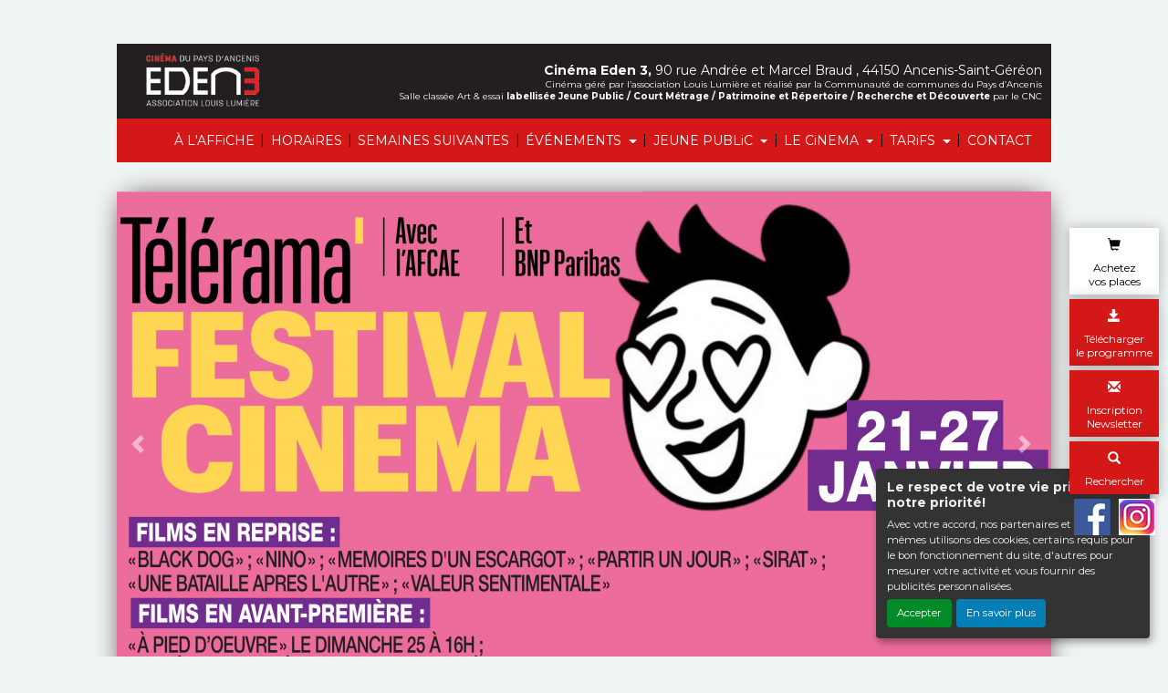

--- FILE ---
content_type: text/html; charset=UTF-8
request_url: https://cinemaeden3.fr/FR/9/cinema-cine-eden-ancenis.html
body_size: 11916
content:
<!DOCTYPE html PUBLIC "-//W3C//DTD XHTML 1.0 Transitional//EN" "http://www.w3.org/TR/xhtml1/DTD/xhtml1-transitional.dtd">
<html xmlns="http://www.w3.org/1999/xhtml" lang="FR">
<head>
<title>Cinéma Eden 3 à Ancenis</title>
<meta content="IE=edge" http-equiv="X-UA-Compatible"/>
<meta http-equiv="content-language" content="fr" />
<meta http-equiv="Content-Type" content="text/html; charset=UTF-8" />
<meta name="keyword" content="Cinéma, Ciné Eden, ANCENIS"/>
<meta name="description" content="Cinéma Eden 3 à Ancenis &gt; retrouvez la programmation et les animations de votre Cinéma Eden 3"/>
<meta name="google-site-verification" content="DgglLg_6mOI4ivaFaCIMROIWIE7P_WsaAlLgUqs6SSI"/>
<meta name="viewport" content="width=device-width, initial-scale=1, shrink-to-fit=no"/>
<meta name="sitesequence" content="256" />
<meta name="sitename" content="Eden 3" />
<meta property="og:title" content="Cinéma Eden 3 à Ancenis" />
<meta property="og:description" content="Cinéma Eden 3 à Ancenis > retrouvez la programmation et les animations de votre Cinéma Eden 3" />
<meta property="og:image" content="https://cinemaeden3.fr/public/fichiers/logo-site/logo-eden3.png" />
<link rel="stylesheet" href="https://static.moncinepack.fr/commun/css/orejime.css">
<link rel="stylesheet" href="https://static.moncinepack.fr/commun/css/orejime-custom.css?v=1.0.10">
<link rel="stylesheet" type="text/css" media="screen" href="/cine-ressources/news/public/css/cine.css?v=20240714"/>
<link rel="stylesheet" type="text/css" media="screen" href="/cine-ressources/news/public/css/carrousel.css?v=20241108"/>
<link rel="stylesheet" type="text/css" media="screen" href="/cine-ressources/cine/public/css/cine.css?v=20250613bis3"/>
<link rel="stylesheet" type="text/css" media="screen" href="/cine-ressources/cine/public/css/all.css"/>
<link rel="stylesheet" type="text/css" media="screen" href="/cine-ressources/cine/public/css/owl.carousel.min.css"/>
<link rel="stylesheet" type="text/css" media="screen" href="/cine-ressources/cine/public/css/owl.theme.default.min.css"/>
<link rel="stylesheet" type="text/css" media="screen" href="/cine-ressources/cine/public/css/owl-carousel-prochainement.css"/>
<link rel="stylesheet" type="text/css" media="screen" href="/cine-ressources/cine/public/css/carousel.css"/>
<link rel="stylesheet" type="text/css" media="screen" href="/cine-ressources/cine/public/css/forwhat.css"/>
<link rel="stylesheet" type="text/css" media="screen" href="/cine-ressources/regie/css/regie-faisan.css?v=1.0.0"/>
<link rel="stylesheet" type="text/css" media="screen" href="/cine-ressources/googleadsense/css/googleadsense-faisan.css?v=1.0.6"/>
<link rel="stylesheet" type="text/css" media="screen" href="https://static.moncinepack.fr/faisan/css/bootstrap.min.css"/>
<link rel="stylesheet" type="text/css" media="screen" href="/cine-themes/eden3/css/carousel.css"/>
<link rel="stylesheet" type="text/css" media="screen" href="https://static.moncinepack.fr/faisan/css/tether.min.css"/>
<link rel="stylesheet" type="text/css" media="screen" href="https://static.moncinepack.fr/faisan/css/jquery.fancybox.min.css"/>
<link rel="stylesheet" type="text/css" media="screen" href="/cine-themes/eden3/css/stylejson.css?v=20260106"/>
<script type="text/javascript" src="/cine-ressources/news/public/js/carrousel.js?v=20241108" ></script>
<script type="text/javascript" src="/cine-ressources/regie/js/regie-common.js?v=1.3.3" ></script>
<script type="text/javascript" src="/cine-ressources/regie/js/regie-faisan.js?v=1.3.2" ></script>
<script type="text/javascript" src="https://static.moncinepack.fr/faisan/js/jquery-3.3.1.min.js" ></script>
<script type="text/javascript" src="https://static.moncinepack.fr/faisan/js/jquery.touchSwipe.min.js" ></script>
<script type="text/javascript" src="https://static.moncinepack.fr/faisan/js/jquery.lazyload.min.js" ></script>
<script type="text/javascript" src="https://static.moncinepack.fr/faisan/js/tether.min.js" ></script>
<script type="text/javascript" src="https://static.moncinepack.fr/faisan/js/bootstrap.min.js" ></script>
<script type="text/javascript" src="https://static.moncinepack.fr/faisan/js/holder.min.js" ></script>
<script type="text/javascript" src="/cine-themes/variantes/faisan/js/script-faisan.js?v=1.0.18" ></script>
<script type="text/javascript" src="https://static.moncinepack.fr/faisan/js/jquery.fancybox.min.js" ></script>
<script type="text/javascript" src="https://static.moncinepack.fr/commun/js/owl.carousel.min.js" ></script>
<script type="text/javascript" src="/cine-ressources/blocs/public/contenus.js" ></script>
<link rel="shortcut icon" href="/favicon.ico" type="image/x-icon">
<link rel="icon" href="/favicon.ico" type="image/x-icon">
<link rel="canonical" href="https://cinemaeden3.fr/FR/9/cinema-cine-eden-ancenis.html">
<!-- Google Tag Manager --><script type="opt-in" data-type="application/javascript" data-name="google-analytics">(function(w,d,s,l,i){w[l]=w[l]||[];w[l].push({'gtm.start':new Date().getTime(),event:'gtm.js'});var f=d.getElementsByTagName(s)[0],j=d.createElement(s),dl=l!='dataLayer'?'&l='+l:'';j.async=true;j.src='https://www.googletagmanager.com/gtm.js?id='+i+dl;f.parentNode.insertBefore(j,f);})(window,document,'script','dataLayer','GTM-N2Z9P9F');</script><!-- End Google Tag Manager -->
</head>
<body id="app">
<div id="privacyPolicyUrl" style="display:none">https://cinemaeden3.fr/FR/74/conformite-rgpd.html</div>


<nav class="navbar navbar-toggleable-md navbar-inverse bg-inverse fixed-top" id="menu-principal">
<div><a href="https://cinemaeden3.fr/FR/9/cinema-cine-eden-ancenis.html"><img id="logo-cine" src="https://cinemaeden3.fr/public/fichiers/logo-site/logo-eden3.png"></a></div>
	<button class="navbar-toggler navbar-toggler-right" type="button" data-toggle="collapse" data-target="#navbarCollapse" aria-controls="navbarCollapse" aria-expanded="false" aria-label="Toggle navigation">
		<span class="navbar-toggler-icon"></span>
	</button>
	<a class="navbar-brand" href="https://cinemaeden3.fr/FR/9/cinema-cine-eden-ancenis.html">Eden 3</a>
	<div class="collapse navbar-collapse menu_principal" id="navbarCollapse">
		 <ul class="nav navbar-nav mr-auto" id="menu_principal">
  <li class="nav-item " >
    <a class="nav-link" href="https://cinemaeden3.fr/FR/42/les-films-cine-eden-ancenis.html" >À L'AFFiCHE</a>
  </li>
<span class="sepa-menu  ">|</span>
  <li class="nav-item " >
    <a class="nav-link" href="https://cinemaeden3.fr/FR/43/horaires-cinema-cinema-eden-ancenis.html" >HORAiRES</a>
  </li>
<span class="sepa-menu  ">|</span>
  <li class="nav-item " >
    <a class="nav-link" href="https://cinemaeden3.fr/FR/12/prochainement-cinema-cine-eden.html" >SEMAINES SUIVANTES</a>
  </li>
<span class="sepa-menu  ">|</span>
  <li class="nav-item dropdown " >
    <a href="https://cinemaeden3.fr/FR/82/evenements-au-cinema-eden-3.html" class="dropdown-toggle nav-link" data-toggle="dropdown" role="button" aria-haspopup="true" aria-expanded="false">ÉVÉNEMENTS <span class="caret"></span></a>
<ul class="dropdown-menu" >
  <li class="nav-item " >
    <a class="nav-link" href="https://cinemaeden3.fr/FR/82/evenements-au-cinema-eden-3.html" >Evénements du cinéma</a>
  </li>
  <li class="nav-item " >
    <a class="nav-link" href="https://cinemaeden3.fr/FR/88" >Eden Fest 2026</a>
  </li>
</ul>
  </li>
<span class="sepa-menu  ">|</span>
  <li class="nav-item dropdown " >
    <a href="https://cinemaeden3.fr/FR/75/scolaires-eden-cinema.html" class="dropdown-toggle nav-link" data-toggle="dropdown" role="button" aria-haspopup="true" aria-expanded="false">JEUNE PUBLiC <span class="caret"></span></a>
<ul class="dropdown-menu" >
  <li class="nav-item " >
    <a class="nav-link" href="https://cinemaeden3.fr/FR/83/jeune-public-eden-cinema.html" >Evénements et films jeunes publics</a>
  </li>
  <li class="nav-item " >
    <a class="nav-link" href="https://cinemaeden3.fr/FR/75/scolaires-eden-cinema.html" >Scolaires</a>
  </li>
</ul>
  </li>
<span class="sepa-menu  ">|</span>
  <li class="nav-item dropdown " >
    <a href="https://cinemaeden3.fr/FR/79/cinema-eden3-ancenis.html" class="dropdown-toggle nav-link" data-toggle="dropdown" role="button" aria-haspopup="true" aria-expanded="false">LE CiNEMA <span class="caret"></span></a>
<ul class="dropdown-menu" >
  <li class="nav-item " >
    <a class="nav-link" href="https://cinemaeden3.fr/FR/79/cinema-eden3-ancenis.html" >Le Cinéma Eden3</a>
  </li>
  <li class="nav-item " >
    <a class="nav-link" href="https://cinemaeden3.fr/FR/40/association-cinema-eden-ancenis.html" >L'association Louis Lumière</a>
  </li>
</ul>
  </li>
<span class="sepa-menu  ">|</span>
  <li class="nav-item dropdown " >
    <a href="https://cinemaeden3.fr/FR/41/tarifs-cinema-cine-eden-ancenis.html" class="dropdown-toggle nav-link" data-toggle="dropdown" role="button" aria-haspopup="true" aria-expanded="false">TARiFS <span class="caret"></span></a>
<ul class="dropdown-menu" >
  <li class="nav-item " >
    <a class="nav-link" href="https://cinemaeden3.fr/FR/41/tarifs-cinema-cine-eden-ancenis.html" >Les tarifs du cinéma</a>
  </li>
  <li class="nav-item " >
    <a class="nav-link" href="https://cinemaeden3.fr/FR/80" >Les tarifs &quot;entreprise&quot;</a>
  </li>
</ul>
  </li>
<span class="sepa-menu  ">|</span>
  <li class="nav-item " >
    <a class="nav-link" href="https://cinemaeden3.fr/FR/14/contacter-cinema-eden-ancenis.html" >CONTACT</a>
  </li>
<span class="sepa-menu dropdown-divider menu-outils-cache ">|</span>
  <li class="nav-item dropdown-divider menu-outils-cache " >
    <a class="nav-link" href="#" >Séparateur</a>
  </li>
<span class="sepa-menu menu-outils-cache ">|</span>
  <li class="nav-item menu-outils-cache " >
    <a class="nav-link" href="/FR/achat-place" >Réserver vos places</a>
  </li>
<span class="sepa-menu menu-outils-cache ">|</span>
  <li class="nav-item menu-outils-cache " >
    <a class="nav-link" href="https://www.ticketingcine.fr/annulation.php"  target="_blank" >Annuler une commande</a>
  </li>
<span class="sepa-menu menu-outils-cache telechargerProgrammePDF ">|</span>
  <li class="nav-item menu-outils-cache telechargerProgrammePDF " >
    <a class="nav-link" href="/FR/programmation-cine?tk_source=site&tk_type=progpdf" >Télécharger le programme</a>
  </li>
<span class="sepa-menu menu-outils-cache ">|</span>
  <li class="nav-item menu-outils-cache " >
    <a class="nav-link" href="https://cinemaeden3.fr/FR/72/newsletter-cinema-eden-ancenis.html" >Inscription Newsletter</a>
  </li>
<span class="sepa-menu menu-outils-cache ">|</span>
  <li class="nav-item menu-outils-cache " >
    <a class="nav-link" href="/FR/cine-search" >Rechercher</a>
  </li>
</ul>
	</div>
</nav>
<div id="menu-option">
	<div class="case-menu menu-express">
		<a href="/FR/achat-place" class="nv-barre">
				<div class="glyphicon glyphicon-shopping-cart ico-case" aria-hidden="true"
					title="Réservez vos places ici"></div>
				<div class="txt-case">Achetez<br>vos places</div>
			</a>
	
	</div>

	<div class="case-menu">
		
			<a href="/FR/programmation-cine?tk_source=site&tk_type=progpdf" class="telechargerProgrammePDF nv-barre" target="_blank" >
				<div class="glyphicon glyphicon-save ico-case" aria-hidden="true"
					title="Télécharger le programme"></div>
				<div class="txt-case">Télécharger<br>le programme</div>
			</a>
		
		
	</div>

	<div class="case-menu">
		<a href="https://cinemaeden3.fr/FR/72/newsletter-cinema-eden-ancenis.html" class="nv-barre">
				<div class="glyphicon glyphicon-envelope ico-case"
					aria-hidden="true" title="Inscription Newsletter"></div>
				<div class="txt-case">Inscription<br>Newsletter</div>
			</a>
		
	</div>

	<div class="case-menu">
		
			<a href="/FR/cine-search" class="nv-barre">
				<div class="glyphicon glyphicon-search ico-case " aria-hidden="true"
					title="Rechercher"></div>
				<div class="txt-case">Rechercher</div>
			</a>
		
		
	</div>
	<div class="social-flex-row">
		<div>
		
	    <a href="https://www.facebook.com/pages/category/Movie-Theater/Cin%C3%A9ma-Eden-44150-Ancenis-111000755592773/" target="_blank"><img src="/cine-themes/eden3/img/fb.png" width="40" height="40" alt="Facebook" border="0"></a>
       
	</div>
	    
        
    	<div>
		
	    <a href="https://www.instagram.com/cinemaeden.3/" target="_blank"><img src="/cine-themes/eden3/img/instagram.png" width="40" height="40" alt="Instagram" border="0"></a>
        
	</div>
		</div>
</div>


<div id="entete-cine" class="col-lg-12">
	<span class="nom-cine">Cinéma Eden 3,</span> 90 rue Andrée et Marcel Braud , 44150 Ancenis-Saint-Géréon<br />
	<span style="font-size:10px;">Cinéma géré par l’association Louis Lumière et réalisé par la Communauté de communes du Pays d’Ancenis<br />
	Salle classée Art & essai <b>labellisée Jeune Public / Court Métrage / Patrimoine et Répertoire / Recherche et Découverte</b> par le CNC</span>
</div>


<div class="container container-main ">

	<div class="container container-blocs"><div class="row"><div class="col-lg-12 pad-normal bloc " ><style>@media ( min-width : 1024px) { .container.container-main {margin-top: 70px;}.fixed-top #logo-cine {height:auto;} } </style><div class="EK-flex EK-align-items-center EK-justify-content-center"><div id="actualiteCarousel" class="main-carrousel carousel slide" data-ride="carousel"><ol class="carousel-indicators"><li data-target="#actualiteCarousel" data-slide-to="0" class="active"></li><li data-target="#actualiteCarousel" data-slide-to="1" ></li><li data-target="#actualiteCarousel" data-slide-to="2" ></li><li data-target="#actualiteCarousel" data-slide-to="3" ></li><li data-target="#actualiteCarousel" data-slide-to="4" ></li><li data-target="#actualiteCarousel" data-slide-to="5" ></li><li data-target="#actualiteCarousel" data-slide-to="6" ></li><li data-target="#actualiteCarousel" data-slide-to="7" ></li><li data-target="#actualiteCarousel" data-slide-to="8" ></li></ol><div class="carousel-inner" role="listbox">    
	
    <div class="carousel-item active">
    	    		<a class="carousel-body" href="https://cinemaeden3.fr/public/fichiers/defaut/flyer-telerama-2026-1-2.pdf" target="_blank">
    	    	
    	                <div class="carousel-body">
                    <img id="newsCarrousel0" alt="actualité télérama"
                    class="imgSlide EK-carrousel  " src="https://cinemaeden3.fr/public/contenus/3bde1ef8fcf52aec47dae4a2851bbdab/images/carton-janv-26-telerama-general-1cdb5c--w1024-h553-rcrop.png"
                    style=" width:100%; height:auto;">
                </div>
                	    	
            	</a>    	
		
			 
			 					
					
			 
		
    	
    	
    </div>
    
	   	    
	
    <div class="carousel-item ">
    	    		<a class="carousel-body" href="https://cinemaeden3.fr/FR/fiche-film-cinema/MSCAVW/l-homme-de-rio.html" >
    	    	
    	                <div class="carousel-body">
                    <img id="newsCarrousel1" alt="actualité ciné culte janv rio"
                    class="imgSlide EK-carrousel  " src="https://cinemaeden3.fr/public/contenus/66629de4c1bf400f533cca08ec8b6a92/images/carton-janv-26-cine-culte-homme-de-rio687b8--w1024-h553-rcrop.png"
                    style=" width:100%; height:auto;">
                </div>
                	    	
            	</a>    	
		
			 
			 					
					
			 
		
    	
    	
    </div>
    
	   	    
	
    <div class="carousel-item ">
    	    	
    	                <div class="carousel-body">
                    <img id="newsCarrousel2" alt="actualité télérama avp pied do'euvre"
                    class="imgSlide EK-carrousel  " src="https://cinemaeden3.fr/public/contenus/8e461ae1284a9f3cc495f0af2eac32b1/images/carton-janv-26-v2-telerama-avp-159cbe--w1024-h553-rcrop.png"
                    style=" width:100%; height:auto;">
                </div>
                	    	
            	    	
		
			 
			 					
					
			 
		
    	
    	
    </div>
    
	   	    
	
    <div class="carousel-item ">
    	    	
    	                <div class="carousel-body">
                    <img id="newsCarrousel3" alt="actualité haifa"
                    class="imgSlide EK-carrousel  " src="https://cinemaeden3.fr/public/contenus/fa6faa527c73e46a84b0c57c75d30d56/images/carton-janv-26-haifa31a73--w1024-h553-rcrop.png"
                    style=" width:100%; height:auto;">
                </div>
                	    	
            	    	
		
			 
			 					
					
			 
		
    	
    	
    </div>
    
	   	    
	
    <div class="carousel-item ">
    	    		<a class="carousel-body" href="https://cinemaeden3.fr/FR/fiche-film-cinema/MAGAJM/premieres-neiges.html" >
    	    	
    	                <div class="carousel-body">
                    <img id="newsCarrousel4" alt="actualité ptit ciné janv - neiges"
                    class="imgSlide EK-carrousel  " src="https://cinemaeden3.fr/public/contenus/41bb25101cd1d439639112eafbea5335/images/carton-janv-26-ptit-cine-premieres-neiges7c517--w1024-h553-rcrop.png"
                    style=" width:100%; height:auto;">
                </div>
                	    	
            	</a>    	
		
			 
			 					
					
			 
		
    	
    	
    </div>
    
	   	    
	
    <div class="carousel-item ">
    	    	
    	                <div class="carousel-body">
                    <img id="newsCarrousel5" alt="actualité télérama avp gateau"
                    class="imgSlide EK-carrousel  " src="https://cinemaeden3.fr/public/contenus/fe80ef663fec78c8228dfc80329eed23/images/carton-janv-26-v2-telerama-avp-2010e6--w1024-h553-rcrop.png"
                    style=" width:100%; height:auto;">
                </div>
                	    	
            	    	
		
			 
			 					
					
			 
		
    	
    	
    </div>
    
	   	    
	
    <div class="carousel-item ">
    	    	
    	                <div class="carousel-body">
                    <img id="newsCarrousel6" alt="actualité Carte abonnement"
                    class="imgSlide EK-carrousel  " src="https://cinemaeden3.fr/public/contenus/29cb14aebf35b3f1d4432733c2a3f5c9/images/carte-abonnement5fc85--w1024-h553-rcrop.jpg"
                    style=" width:100%; height:auto;">
                </div>
                	    	
            	    	
		
			 
			 					
					
			 
		
    	
    	
    </div>
    
	   	    
	
    <div class="carousel-item ">
    	    		<a class="carousel-body" href="https://cinemaeden3.fr/public/fichiers/defaut/tirelire-solidaire-cinema-eden-3.pdf" target="_blank">
    	    	
    	                <div class="carousel-body">
                    <img id="newsCarrousel7" alt="actualité La Tirelire Solidaire est à l'Eden 3 !"
                    class="imgSlide EK-carrousel  " src="https://cinemaeden3.fr/public/contenus/7e6a23a6ce1d75c432e8273e42cf4589/images/tirelire-solidaire44192--w1024-h553-rcrop.jpg"
                    style="-webkit-filter: brightness(50%) !important;-moz-filter: brightness(50%) !important;-o-filter: brightness(50%) !important;-ms-filter: brightness(50%) !important; width:100%; height:auto;">
                </div>
                	    	
            	</a>    	
		
		<div class="container-texte">
			 <div class="carousel-caption d-md-block text-right"><div class="EK-BG-CAR">
			 
			 
			 				 							                        <a href="https://cinemaeden3.fr/public/fichiers/defaut/tirelire-solidaire-cinema-eden-3.pdf" target="_blank" class="zone-lien-car">
                    				 	<div><h1>La Tirelire Solidaire est à l'Eden 3 !</h1>
				 	<div class="ellipsis"><p><strong>Vos dons transform&eacute;s en&nbsp;places de cin&eacute; "en attente" (<a href="https://cinemaeden3.fr/public/fichiers/defaut/tirelire-solidaire-cinema-eden-3.pdf" target="_blank">cliquez ici pour plus d&#39;infos</a>)</strong></p></div></div>
					
					</a>              					
						</div>
		</div>
		</div>
			 
	
			 
		
    	
    	
    </div>
    
	   	    
	
    <div class="carousel-item ">
    	    	
    	                <div class="carousel-body">
                    <img id="newsCarrousel8" alt="actualité accessibilité"
                    class="imgSlide EK-carrousel  " src="https://cinemaeden3.fr/public/contenus/2d86cc18b2254474a5b7e86a99e26284/images/carton-handicap75296--w1024-h553-rcrop.png"
                    style=" width:100%; height:auto;">
                </div>
                	    	
            	    	
		
			 
			 					
					
			 
		
    	
    	
    </div>
    
	   		
	</div>
 	    <a class="carousel-control-prev" href="#actualiteCarousel" role="button" data-slide="prev">
		<span class="carousel-control-prev-icon" aria-hidden="true"></span>
		<span class="sr-only">Précédent</span>
    </a>
	<a class="carousel-control-next" href="#actualiteCarousel" role="button" data-slide="next">
		<span class="carousel-control-next-icon" aria-hidden="true"></span>
		<span class="sr-only">Suivant</span>
    </a>
    </div><!-- Fin carrousel -->
</div>

</div><div class="col-lg-4 pad-normal bloc blocimage4" ><div class="content  " id="cnt1750"><div class="row content-row"><div class="col-lg-12"><a href="https://www.ticketingcine.com/?EMS0512"  target="_blank" ><img class="content-img content-img-100" src="https://cinemaeden3.fr/public/contenus/7e6490e0e3986531283fb4466fe30456/images/reserverd8581a--w426.png"/></a></div></div></div></div><div class="col-lg-4 pad-normal bloc blocimage4" ><div class="content  " id="cnt3150"><div class="row content-row"><div class="col-lg-12"><a href="https://cinemaeden3.fr/public/fichiers/defaut/tuto-ticketing-ancenis-maj-oct-2025.pdf"  target="_blank" ><img class="content-img " src="https://cinemaeden3.fr/public/contenus/a888b7a4ae0e5167db04b5a14368178e/images/procedurecd3ee--w426.png"/></a></div></div></div></div><div class="col-lg-4 pad-normal bloc blocimage4" ><div class="content  " id="cnt3149"><div class="row content-row"><div class="col-lg-12"><a href="https://www.ticketingcine.com/?EMS0512#refund"  target="_blank" ><img class="content-img " src="https://cinemaeden3.fr/public/contenus/030dbad5fe39302aad99754d963da1b2/images/annuler-une-commande6aab3--w426.png"/></a></div></div></div></div><div class="col-lg-4 pad-normal bloc blocimage4" ><div class="content  " id="cnt3071"><div class="row content-row"><div class="col-lg-12"><a href="https://www.ticketingcine.com/?EMS0512#subscription"  target="_blank" ><img class="content-img " src="https://cinemaeden3.fr/public/contenus/d7a640c8d0d3dd824593e9880c23febd/images/carte-abo77701--w426.png"/></a></div></div></div></div><div class="col-lg-4 pad-normal bloc blocimage4" ><div class="content  " id="cnt1751"><div class="row content-row"><div class="col-lg-12"><a href="/FR/programmation-cine?tk_source=site&amp;tk_type=progpdf"  target="_blank" ><img class="content-img content-img-100" src="https://cinemaeden3.fr/public/contenus/db8b05b838d01ce277d2730727b132a2/images/programme2aa13--w426.png"/></a></div></div></div></div><div class="col-lg-4 pad-normal bloc blocimage4" ><div class="content  " id="cnt1752"><div class="row content-row"><div class="col-lg-12"><a href="https://cinemaeden3.fr/FR/72/newsletter-cinema-eden-ancenis.html" ><img class="content-img content-img-100" src="https://cinemaeden3.fr/public/contenus/0f52729957935f61c99afc6f67574508/images/newsletter68d85--w426.png"/></a></div></div></div></div><div class="col-lg-12 pad-normal bloc " >

<!-- MODAL BANDE ANNONCE -->
    <div class="modal fade bs-example-modal-lg" tabindex="-1" role="dialog" aria-labelledby="myLargeModalLabel" id="modalBandeAnnonce" slot="2782824986">
        <div class="modal-dialog modal-lg" role="document">
            <div class="modal-content">
                <div class="modal-header">
                    <h4 class="modal-title" id="myModalLabel"></h4>
					                    <button type="button" class="close" data-dismiss="modal" aria-label="Close"><span aria-hidden="true">&times;</span></button>

                </div>
                <div class="modal-body">
                    <div class="embed-responsive embed-responsive-16by9">
                        <div id="modal-body-ba"></div>
                    </div>
                    <div id="modal-body-pub"></div><div id="modal-body-pub-regie"></div>                </div>
            </div>
        </div>
    </div>
	
	
<div class="row cinefilmcompo" id="cinefilm696b4293089ba" etat-init="max" etat="">

	<div class="menu-vignettes">
		<span class="menu-vignettes-resize">
			<div class="max-vignettes glyphicon glyphicon-th-large menu-vignettes-choix" aria-hidden="true" title="Grande affiche" rel="cinefilm696b4293089ba"></div>
			<div class="petit-vignettes glyphicon glyphicon-th" aria-hidden="true" title="Petite affiche" rel="cinefilm696b4293089ba"></div>
			<div class="full-vignettes glyphicon glyphicon-th-list" aria-hidden="true" title="Détail affiche" rel="cinefilm696b4293089ba"></div>
	    </span>
 	</div>

	<div class="col-lg-12 titrepage pad-mob-title"><h1>Cette semaine au cinéma Eden 3</h1> </div>


		    
	<div class="col-lg-2 col-md-3 margeur col-xs-6">
		<div class="mini-aff" rel="cinefilm696b4293089ba">
			<div class="img-aff">
				<img class="lazy vignette-aff" src="/cine-themes/eden3/img/img-chargement2.png" data-original="https://images.monnaie-services.com/movie_poster/320/FR2738K/JBCOFJ48.jpg"  alt="L'AFFAIRE BOJARSKI" width="100%">
    			<div class="zone-info-film">
    			                </div>
                
             	                     <div class="aff-genre-new typeGenre">
					 <span class="genrespan">Drame<br /></span>
        			        			</div> 
    			            </div>
		
		<div class='layout-aff' style="background-image: url('https://images.monnaie-services.com/movie_poster/320/FR2738K/JBCOFJ48.jpg');background-size:cover;">
		<div style=" background-color: rgb(255 255 255 / 30%); -webkit-backdrop-filter: blur(10px); backdrop-filter: blur(10px); height:100%">
	            <div class="h"><h3>L'AFFAIRE BOJARSKI</h3>
                </div>
                
				
				<!-- Gorille --> 
				<div class="version EK-cache-gorille">
						<div class="genre-film">
							<div class="genr">
								Drame |  <span class="duree-petit">02h08</span> 
                        	</div>
							
							
						</div>
						<div class="EK-mention tout-public EK-cache-gorille">TOUT PUBLIC</div>
					</div>
			<!-- Gorille --> 
			
			
	            <div class="col-lg-5 margeur-vignette hidden-xs aff-mini-image-film EK-aff">
	            	<a href="https://cinemaeden3.fr/FR/fiche-film-cinema/M2738K/l-affaire-bojarski.html" target="_self"><img class="lazy" src="/cine-themes/eden3/img/img-chargement3.png" data-original="https://images.monnaie-services.com/movie_poster/320/FR2738K/JBCOFJ48.jpg" alt="L'AFFAIRE BOJARSKI" width="100%" border="0"></a>
	            	
	            </div> 
	            <div class="col-lg-7 no-padding bt_block EK-aff">
		            <a class="btn btn-erakys btn-vignette my-2 my-sm-0 bt--horaire" href="https://cinemaeden3.fr/FR/fiche-film-cinema/M2738K/l-affaire-bojarski.html">Horaires et Infos</a>
					<a class="btn btn-erakys btn-vignette my-2 my-sm-0 bt--bandeannonce" href="https://cinemaeden3.fr/FR/fiche-film-cinema/M2738K/l-affaire-bojarski.html?BA=BA#bandeAnnonce">Bande-annonce</a>
										<a class="btn btn-achat btn-vignette btn-R my-2 my-sm-0 bt--reservation" href="https://cinemaeden3.fr/FR/fiche-film-cinema/M2738K/l-affaire-bojarski.html#seance">Réservation</a>
						               	<div class="version">
	               		<div class="genre-film">
                        
                        <div class="genr">
                        <strong class="genre">Genre :</strong> Drame, Histoire                        </div>
                        <div class="mention-vignette-max tout-public">TOUT PUBLIC</div>
                 		<span class="duree-petit"><strong>Durée :</strong> 02h08</span>						<div>
						<div class="version-film">VF</div>                        
						</div>
						</div>
					</div>
	               </div>
	            <div class="p">
				
				<!-- Gorille --> 
				<div class="EK-cache-gorille">
					<div class="EK-flex EK-flex-direction-column EK-justify-content-center EK-align-items-center EK-gap-10">
													<div class="needHover glyphicon glyphicon-play-circle h-ico-lecteur openplayba EK-mt-10 bt--bandeannonce HTML5" aria-hidden="true" title="L'AFFAIRE BOJARSKI" rel="https://trailers.imscine.com/ld/bbbc1d2ef825d651c8cbfb925b86b01baf26a4c5af1bd8972310909d04265cbcda2380ec4e93c6c2c79111c7.mp4"  data-film="2738K"></div>
												<a class="needHover btn btn-erakys btn-vignette my-2 my-sm-0 bt--horaire" href="https://cinemaeden3.fr/FR/fiche-film-cinema/M2738K/l-affaire-bojarski.html">Horaires et Infos</a>
					</div>
				</div>
				<!-- Gorille --> 
				
				
				
				<div class="zone-extra-detail-plus"> 
                <div class="mention-vignette-max EK-aff tout-public">TOUT PUBLIC</div>
                <!-- nouvelles mentions -->
               												<!-- nouvelles mentions -->
                </div>
				<hr style="border:none;" class="EK-aff">
				<div class="EK-aff">Jan Bojarski, un jeune réfugié Polonais, devient dans la France de l’après-guerre le plus grand faux-monnayeur de tous les temps, le "Cézanne de...</div>
	            	<div class="rea-film EK-aff">
		              <strong>Réalisation :</strong> Jean-Paul Salomé<br>	
					  <strong>Acteurs :</strong> Reda Kateb, Sara Giraudeau, Bastien... 
					</div>
				</div>
			</div>
		</div>
		<div class="zone-mention-vignette-max" >
            <div class="zone-extra"> 
                <div class="mention-vignette-max tout-public">TOUT PUBLIC</div>
                <!-- nouvelles mentions -->
               												<!-- nouvelles mentions -->
                </div>
            </div>
	 	</div>
	 </div>
		    
	<div class="col-lg-2 col-md-3 margeur col-xs-6">
		<div class="mini-aff" rel="cinefilm696b4293089ba">
			<div class="img-aff">
				<img class="lazy vignette-aff" src="/cine-themes/eden3/img/img-chargement1.png" data-original="https://images.monnaie-services.com/movie_poster/320/FR7AMJ3/5VA1XQFH.jpg"  alt="FATHER MOTHER SISTER BROTHER" width="100%">
    			<div class="zone-info-film">
    			<div class='aff-zone-info-film'><img class='tags tags-coup-de-coeur' src='/cine-public/icones/coup-de-coeur.png' alt='Coup de coeur' border='0' height='50px' /></div>                </div>
                
             	                     <div class="aff-genre-new typeGenre">
					 <span class="genrespan">Drame<br /></span>
        			        			</div> 
    			            </div>
		
		<div class='layout-aff' style="background-image: url('https://images.monnaie-services.com/movie_poster/320/FR7AMJ3/5VA1XQFH.jpg');background-size:cover;">
		<div style=" background-color: rgb(255 255 255 / 30%); -webkit-backdrop-filter: blur(10px); backdrop-filter: blur(10px); height:100%">
	            <div class="h"><h3>FATHER MOTHER SISTER BROTHER</h3>
                </div>
                
				
				<!-- Gorille --> 
				<div class="version EK-cache-gorille">
						<div class="genre-film">
							<div class="genr">
								Drame |  <span class="duree-petit">01h50</span> 
                        	</div>
							
							
						</div>
						<div class="EK-mention tout-public EK-cache-gorille">TOUT PUBLIC</div>
					</div>
			<!-- Gorille --> 
			
			
	            <div class="col-lg-5 margeur-vignette hidden-xs aff-mini-image-film EK-aff">
	            	<a href="https://cinemaeden3.fr/FR/fiche-film-cinema/M7AMJ3/father-mother-sister-brother.html" target="_self"><img class="lazy" src="/cine-themes/eden3/img/img-chargement3.png" data-original="https://images.monnaie-services.com/movie_poster/320/FR7AMJ3/5VA1XQFH.jpg" alt="FATHER MOTHER SISTER BROTHER" width="100%" border="0"></a>
	            	
	            </div> 
	            <div class="col-lg-7 no-padding bt_block EK-aff">
		            <a class="btn btn-erakys btn-vignette my-2 my-sm-0 bt--horaire" href="https://cinemaeden3.fr/FR/fiche-film-cinema/M7AMJ3/father-mother-sister-brother.html">Horaires et Infos</a>
					<a class="btn btn-erakys btn-vignette my-2 my-sm-0 bt--bandeannonce" href="https://cinemaeden3.fr/FR/fiche-film-cinema/M7AMJ3/father-mother-sister-brother.html?BA=BA#bandeAnnonce">Bande-annonce</a>
										<a class="btn btn-achat btn-vignette btn-R my-2 my-sm-0 bt--reservation" href="https://cinemaeden3.fr/FR/fiche-film-cinema/M7AMJ3/father-mother-sister-brother.html#seance">Réservation</a>
						               	<div class="version">
	               		<div class="genre-film">
                        
                        <div class="genr">
                        <strong class="genre">Genre :</strong> Drame, Comédie                        </div>
                        <div class="mention-vignette-max tout-public">TOUT PUBLIC</div>
                 		<span class="duree-petit"><strong>Durée :</strong> 01h50</span>						<div>
						<div class="version-film">VOST</div>                        
						</div>
						</div>
					</div>
	               </div>
	            <div class="p">
				
				<!-- Gorille --> 
				<div class="EK-cache-gorille">
					<div class="EK-flex EK-flex-direction-column EK-justify-content-center EK-align-items-center EK-gap-10">
													<div class="needHover glyphicon glyphicon-play-circle h-ico-lecteur openplayba EK-mt-10 bt--bandeannonce HTML5" aria-hidden="true" title="FATHER MOTHER SISTER BROTHER" rel="https://trailers.imscine.com/ld/bbbc1d2ef825d651c8cbfb925b86b01baf26a4c5af1bd8972310909d043360bcda6199ed718599deed9511c7.mp4"  data-film="7AMJ3"></div>
												<a class="needHover btn btn-erakys btn-vignette my-2 my-sm-0 bt--horaire" href="https://cinemaeden3.fr/FR/fiche-film-cinema/M7AMJ3/father-mother-sister-brother.html">Horaires et Infos</a>
					</div>
				</div>
				<!-- Gorille --> 
				
				
				
				<div class="zone-extra-detail-plus"> 
                <div class="mention-vignette-max EK-aff tout-public">TOUT PUBLIC</div>
                <!-- nouvelles mentions -->
               												<!-- nouvelles mentions -->
                </div>
				<hr style="border:none;" class="EK-aff">
				<div class="EK-aff"><p>Des fr&egrave;res et s&oelig;urs s&eacute;par&eacute;s se retrouvent apr&egrave;s des ann&eacute;es de s&eacute;paration, oblig&eacute;s de faire face...</div>
	            	<div class="rea-film EK-aff">
		              <strong>Réalisation :</strong> Jim Jarmusch<br>	
					  <strong>Acteurs :</strong> Tom Waits, Adam Driver, Mayim Bialik,... 
					</div>
				</div>
			</div>
		</div>
		<div class="zone-mention-vignette-max" >
            <div class="zone-extra"> 
                <div class="mention-vignette-max tout-public">TOUT PUBLIC</div>
                <!-- nouvelles mentions -->
               												<!-- nouvelles mentions -->
                </div>
            </div>
	 	</div>
	 </div>
		    
	<div class="col-lg-2 col-md-3 margeur col-xs-6">
		<div class="mini-aff" rel="cinefilm696b4293089ba">
			<div class="img-aff">
				<img class="lazy vignette-aff" src="/cine-themes/eden3/img/img-chargement1.png" data-original="https://images.monnaie-services.com/movie_poster/320/FRIPECQ/LLPGZW0D.jpg"  alt="QUI BRILLE AU COMBAT" width="100%">
    			<div class="zone-info-film">
    			<div class='aff-zone-info-film'><img class='tags tags-coup-de-coeur' src='/cine-public/icones/coup-de-coeur.png' alt='Coup de coeur' border='0' height='50px' /></div>                </div>
                
             	                     <div class="aff-genre-new typeGenre">
					 <span class="genrespan">Drame<br /></span>
        			        			</div> 
    			            </div>
		
		<div class='layout-aff' style="background-image: url('https://images.monnaie-services.com/movie_poster/320/FRIPECQ/LLPGZW0D.jpg');background-size:cover;">
		<div style=" background-color: rgb(255 255 255 / 30%); -webkit-backdrop-filter: blur(10px); backdrop-filter: blur(10px); height:100%">
	            <div class="h"><h3>QUI BRILLE AU COMBAT</h3>
                </div>
                
				
				<!-- Gorille --> 
				<div class="version EK-cache-gorille">
						<div class="genre-film">
							<div class="genr">
								Drame |  <span class="duree-petit">01h40</span> 
                        	</div>
							
							
						</div>
						<div class="EK-mention tout-public EK-cache-gorille">TOUT PUBLIC</div>
					</div>
			<!-- Gorille --> 
			
			
	            <div class="col-lg-5 margeur-vignette hidden-xs aff-mini-image-film EK-aff">
	            	<a href="https://cinemaeden3.fr/FR/fiche-film-cinema/MIPECQ/qui-brille-au-combat.html" target="_self"><img class="lazy" src="/cine-themes/eden3/img/img-chargement3.png" data-original="https://images.monnaie-services.com/movie_poster/320/FRIPECQ/LLPGZW0D.jpg" alt="QUI BRILLE AU COMBAT" width="100%" border="0"></a>
	            	
	            </div> 
	            <div class="col-lg-7 no-padding bt_block EK-aff">
		            <a class="btn btn-erakys btn-vignette my-2 my-sm-0 bt--horaire" href="https://cinemaeden3.fr/FR/fiche-film-cinema/MIPECQ/qui-brille-au-combat.html">Horaires et Infos</a>
					<a class="btn btn-erakys btn-vignette my-2 my-sm-0 bt--bandeannonce" href="https://cinemaeden3.fr/FR/fiche-film-cinema/MIPECQ/qui-brille-au-combat.html?BA=BA#bandeAnnonce">Bande-annonce</a>
										<a class="btn btn-achat btn-vignette btn-R my-2 my-sm-0 bt--reservation" href="https://cinemaeden3.fr/FR/fiche-film-cinema/MIPECQ/qui-brille-au-combat.html#seance">Réservation</a>
						               	<div class="version">
	               		<div class="genre-film">
                        
                        <div class="genr">
                        <strong class="genre">Genre :</strong> Drame                        </div>
                        <div class="mention-vignette-max tout-public">TOUT PUBLIC</div>
                 		<span class="duree-petit"><strong>Durée :</strong> 01h40</span>						<div>
						<div class="version-film">VF</div>                        
						</div>
						</div>
					</div>
	               </div>
	            <div class="p">
				
				<!-- Gorille --> 
				<div class="EK-cache-gorille">
					<div class="EK-flex EK-flex-direction-column EK-justify-content-center EK-align-items-center EK-gap-10">
													<div class="needHover glyphicon glyphicon-play-circle h-ico-lecteur openplayba EK-mt-10 bt--bandeannonce HTML5" aria-hidden="true" title="QUI BRILLE AU COMBAT" rel="https://trailers.imscine.com/ld/bbbc1d2ef825d651c8cbfb925b86b01baf26a4c5af1bd8972310909d04015fbcda4fbba8518185e4f28911c7.mp4"  data-film="IPECQ"></div>
												<a class="needHover btn btn-erakys btn-vignette my-2 my-sm-0 bt--horaire" href="https://cinemaeden3.fr/FR/fiche-film-cinema/MIPECQ/qui-brille-au-combat.html">Horaires et Infos</a>
					</div>
				</div>
				<!-- Gorille --> 
				
				
				
				<div class="zone-extra-detail-plus"> 
                <div class="mention-vignette-max EK-aff tout-public">TOUT PUBLIC</div>
                <!-- nouvelles mentions -->
               												<!-- nouvelles mentions -->
                </div>
				<hr style="border:none;" class="EK-aff">
				<div class="EK-aff"><p>Qui Brille au Combat est le sens &eacute;tymologique du pr&eacute;nom Bertille, la plus jeune des deux s&oelig;urs de la famille Roussier, atteinte d&rsquo;un...</div>
	            	<div class="rea-film EK-aff">
		              <strong>Réalisation :</strong> Joséphine Japy<br>	
					  <strong>Acteurs :</strong> Mélanie Laurent, Pierre-Yves Cardinal,... 
					</div>
				</div>
			</div>
		</div>
		<div class="zone-mention-vignette-max" >
            <div class="zone-extra"> 
                <div class="mention-vignette-max tout-public">TOUT PUBLIC</div>
                <!-- nouvelles mentions -->
               												<!-- nouvelles mentions -->
                </div>
            </div>
	 	</div>
	 </div>
		    
	<div class="col-lg-2 col-md-3 margeur col-xs-6">
		<div class="mini-aff" rel="cinefilm696b4293089ba">
			<div class="img-aff">
				<img class="lazy vignette-aff" src="/cine-themes/eden3/img/img-chargement2.png" data-original="https://images.monnaie-services.com/movie_poster/320/FRNO026/UBBPUREB.jpg"  alt="LA FEMME DE MÉNAGE" width="100%">
    			<div class="zone-info-film">
    			                </div>
                
             	                     <div class="aff-genre-new typeGenre">
					 <span class="genrespan">Thriller<br /></span>
        			        			</div> 
    			            </div>
		
		<div class='layout-aff' style="background-image: url('https://images.monnaie-services.com/movie_poster/320/FRNO026/UBBPUREB.jpg');background-size:cover;">
		<div style=" background-color: rgb(255 255 255 / 30%); -webkit-backdrop-filter: blur(10px); backdrop-filter: blur(10px); height:100%">
	            <div class="h"><h3>LA FEMME DE MÉNAGE</h3>
                </div>
                
				
				<!-- Gorille --> 
				<div class="version EK-cache-gorille">
						<div class="genre-film">
							<div class="genr">
								Thriller |  <span class="duree-petit">02h11</span> 
                        	</div>
							
							
						</div>
						<div class="EK-mention int-12 EK-cache-gorille">INT. -12ans</div>
					</div>
			<!-- Gorille --> 
			
			
	            <div class="col-lg-5 margeur-vignette hidden-xs aff-mini-image-film EK-aff">
	            	<a href="https://cinemaeden3.fr/FR/fiche-film-cinema/MNO026/la-femme-de-menage.html" target="_self"><img class="lazy" src="/cine-themes/eden3/img/img-chargement3.png" data-original="https://images.monnaie-services.com/movie_poster/320/FRNO026/UBBPUREB.jpg" alt="LA FEMME DE MÉNAGE" width="100%" border="0"></a>
	            	
	            </div> 
	            <div class="col-lg-7 no-padding bt_block EK-aff">
		            <a class="btn btn-erakys btn-vignette my-2 my-sm-0 bt--horaire" href="https://cinemaeden3.fr/FR/fiche-film-cinema/MNO026/la-femme-de-menage.html">Horaires et Infos</a>
					<a class="btn btn-erakys btn-vignette my-2 my-sm-0 bt--bandeannonce" href="https://cinemaeden3.fr/FR/fiche-film-cinema/MNO026/la-femme-de-menage.html?BA=BA#bandeAnnonce">Bande-annonce</a>
										<a class="btn btn-achat btn-vignette btn-R my-2 my-sm-0 bt--reservation" href="https://cinemaeden3.fr/FR/fiche-film-cinema/MNO026/la-femme-de-menage.html#seance">Réservation</a>
						               	<div class="version">
	               		<div class="genre-film">
                        
                        <div class="genr">
                        <strong class="genre">Genre :</strong> Thriller, Mystè...                        </div>
                        <div class="mention-vignette-max int-12">INT. -12ans</div>
                 		<span class="duree-petit"><strong>Durée :</strong> 02h11</span>						<div>
						<div class="version-film">VF</div><div class="version-film">ATMOS</div>                        
						</div>
						</div>
					</div>
	               </div>
	            <div class="p">
				
				<!-- Gorille --> 
				<div class="EK-cache-gorille">
					<div class="EK-flex EK-flex-direction-column EK-justify-content-center EK-align-items-center EK-gap-10">
													<div class="needHover glyphicon glyphicon-play-circle h-ico-lecteur openplayba EK-mt-10 bt--bandeannonce HTML5" aria-hidden="true" title="LA FEMME DE MÉNAGE" rel="https://trailers.imscine.com/ld/bbbc1d2ef825d651c8cbfb925b86b01baf26a4c5af1bd8972310909d04336ebcda21a7f664bac39eecaf11c7.mp4"  data-film="NO026"></div>
												<a class="needHover btn btn-erakys btn-vignette my-2 my-sm-0 bt--horaire" href="https://cinemaeden3.fr/FR/fiche-film-cinema/MNO026/la-femme-de-menage.html">Horaires et Infos</a>
					</div>
				</div>
				<!-- Gorille --> 
				
				
				
				<div class="zone-extra-detail-plus"> 
                <div class="mention-vignette-max EK-aff int-12">INT. -12ans</div>
                <!-- nouvelles mentions -->
               												<!-- nouvelles mentions -->
                </div>
				<hr style="border:none;" class="EK-aff">
				<div class="EK-aff">À sa sortie de prison, Millie Calloway décroche un emploi de femme de ménage en résidence chez la riche famille Winchester, composée de Nina, son...</div>
	            	<div class="rea-film EK-aff">
		              <strong>Réalisation :</strong> Paul Feig<br>	
					  <strong>Acteurs :</strong> Sydney Sweeney, Amanda Seyfried,... 
					</div>
				</div>
			</div>
		</div>
		<div class="zone-mention-vignette-max" >
            <div class="zone-extra"> 
                <div class="mention-vignette-max int-12">INT. -12ans</div>
                <!-- nouvelles mentions -->
               												<!-- nouvelles mentions -->
                </div>
            </div>
	 	</div>
	 </div>
		    
	<div class="col-lg-2 col-md-3 margeur col-xs-6">
		<div class="mini-aff" rel="cinefilm696b4293089ba">
			<div class="img-aff">
				<img class="lazy vignette-aff" src="/cine-themes/eden3/img/img-chargement2.png" data-original="https://images.monnaie-services.com/movie_poster/320/FRIV3W6/WUKOWAG6.jpg"  alt="LA PIRE MÈRE AU MONDE" width="100%">
    			<div class="zone-info-film">
    			                </div>
                
             	                     <div class="aff-genre-new typeGenre">
					 <span class="genrespan">Comédie<br /></span>
        			        			</div> 
    			            </div>
		
		<div class='layout-aff' style="background-image: url('https://images.monnaie-services.com/movie_poster/320/FRIV3W6/WUKOWAG6.jpg');background-size:cover;">
		<div style=" background-color: rgb(255 255 255 / 30%); -webkit-backdrop-filter: blur(10px); backdrop-filter: blur(10px); height:100%">
	            <div class="h"><h3>LA PIRE MÈRE AU MONDE</h3>
                </div>
                
				
				<!-- Gorille --> 
				<div class="version EK-cache-gorille">
						<div class="genre-film">
							<div class="genr">
								Comédie |  <span class="duree-petit">01h25</span> 
                        	</div>
							
							
						</div>
						<div class="EK-mention tout-public EK-cache-gorille">TOUT PUBLIC</div>
					</div>
			<!-- Gorille --> 
			
			
	            <div class="col-lg-5 margeur-vignette hidden-xs aff-mini-image-film EK-aff">
	            	<a href="https://cinemaeden3.fr/FR/fiche-film-cinema/MIV3W6/la-pire-mere-au-monde.html" target="_self"><img class="lazy" src="/cine-themes/eden3/img/img-chargement2.png" data-original="https://images.monnaie-services.com/movie_poster/320/FRIV3W6/WUKOWAG6.jpg" alt="LA PIRE MÈRE AU MONDE" width="100%" border="0"></a>
	            	
	            </div> 
	            <div class="col-lg-7 no-padding bt_block EK-aff">
		            <a class="btn btn-erakys btn-vignette my-2 my-sm-0 bt--horaire" href="https://cinemaeden3.fr/FR/fiche-film-cinema/MIV3W6/la-pire-mere-au-monde.html">Horaires et Infos</a>
					<a class="btn btn-erakys btn-vignette my-2 my-sm-0 bt--bandeannonce" href="https://cinemaeden3.fr/FR/fiche-film-cinema/MIV3W6/la-pire-mere-au-monde.html?BA=BA#bandeAnnonce">Bande-annonce</a>
										<a class="btn btn-achat btn-vignette btn-R my-2 my-sm-0 bt--reservation" href="https://cinemaeden3.fr/FR/fiche-film-cinema/MIV3W6/la-pire-mere-au-monde.html#seance">Réservation</a>
						               	<div class="version">
	               		<div class="genre-film">
                        
                        <div class="genr">
                        <strong class="genre">Genre :</strong> Comédie, Drame                        </div>
                        <div class="mention-vignette-max tout-public">TOUT PUBLIC</div>
                 		<span class="duree-petit"><strong>Durée :</strong> 01h25</span>						<div>
						<div class="version-film">VF</div>                        
						</div>
						</div>
					</div>
	               </div>
	            <div class="p">
				
				<!-- Gorille --> 
				<div class="EK-cache-gorille">
					<div class="EK-flex EK-flex-direction-column EK-justify-content-center EK-align-items-center EK-gap-10">
													<div class="needHover glyphicon glyphicon-play-circle h-ico-lecteur openplayba EK-mt-10 bt--bandeannonce HTML5" aria-hidden="true" title="LA PIRE MÈRE AU MONDE" rel="https://trailers.imscine.com/ld/bbbc1d2ef825d651c8cbfb925b86b01baf26a4c5af1bd8972310909d043a5ebcda7ab7f81788abd8dbfc11c7.mp4"  data-film="IV3W6"></div>
												<a class="needHover btn btn-erakys btn-vignette my-2 my-sm-0 bt--horaire" href="https://cinemaeden3.fr/FR/fiche-film-cinema/MIV3W6/la-pire-mere-au-monde.html">Horaires et Infos</a>
					</div>
				</div>
				<!-- Gorille --> 
				
				
				
				<div class="zone-extra-detail-plus"> 
                <div class="mention-vignette-max EK-aff tout-public">TOUT PUBLIC</div>
                <!-- nouvelles mentions -->
               												<!-- nouvelles mentions -->
                </div>
				<hr style="border:none;" class="EK-aff">
				<div class="EK-aff">Louise de Pileggi, brillante substitut du procureur, a toujours eu des relations compliquées avec sa mère Judith qu’elle n’a pas vue depuis 15...</div>
	            	<div class="rea-film EK-aff">
		              <strong>Réalisation :</strong> Pierre Mazingarbe<br>	
					  <strong>Acteurs :</strong> Louise Bourgoin, Muriel Robin,... 
					</div>
				</div>
			</div>
		</div>
		<div class="zone-mention-vignette-max" >
            <div class="zone-extra"> 
                <div class="mention-vignette-max tout-public">TOUT PUBLIC</div>
                <!-- nouvelles mentions -->
               												<!-- nouvelles mentions -->
                </div>
            </div>
	 	</div>
	 </div>
		    
	<div class="col-lg-2 col-md-3 margeur col-xs-6">
		<div class="mini-aff" rel="cinefilm696b4293089ba">
			<div class="img-aff">
				<img class="lazy vignette-aff" src="/cine-themes/eden3/img/img-chargement1.png" data-original="https://images.monnaie-services.com/movie_poster/320/FRO0Y1C/JC99KCJT.jpg"  alt="L'ENGLOUTIE" width="100%">
    			<div class="zone-info-film">
    			                </div>
                
             	                     <div class="aff-genre-new typeGenre">
					 <span class="genrespan">Drame<br /></span>
        			        			</div> 
    			            </div>
		
		<div class='layout-aff' style="background-image: url('https://images.monnaie-services.com/movie_poster/320/FRO0Y1C/JC99KCJT.jpg');background-size:cover;">
		<div style=" background-color: rgb(255 255 255 / 30%); -webkit-backdrop-filter: blur(10px); backdrop-filter: blur(10px); height:100%">
	            <div class="h"><h3>L'ENGLOUTIE</h3>
                </div>
                
				
				<!-- Gorille --> 
				<div class="version EK-cache-gorille">
						<div class="genre-film">
							<div class="genr">
								Drame |  <span class="duree-petit">01h38</span> 
                        	</div>
							
							
						</div>
						<div class="EK-mention tout-public EK-cache-gorille">TOUT PUBLIC</div>
					</div>
			<!-- Gorille --> 
			
			
	            <div class="col-lg-5 margeur-vignette hidden-xs aff-mini-image-film EK-aff">
	            	<a href="https://cinemaeden3.fr/FR/fiche-film-cinema/MO0Y1C/l-engloutie.html" target="_self"><img class="lazy" src="/cine-themes/eden3/img/img-chargement2.png" data-original="https://images.monnaie-services.com/movie_poster/320/FRO0Y1C/JC99KCJT.jpg" alt="L'ENGLOUTIE" width="100%" border="0"></a>
	            	
	            </div> 
	            <div class="col-lg-7 no-padding bt_block EK-aff">
		            <a class="btn btn-erakys btn-vignette my-2 my-sm-0 bt--horaire" href="https://cinemaeden3.fr/FR/fiche-film-cinema/MO0Y1C/l-engloutie.html">Horaires et Infos</a>
					<a class="btn btn-erakys btn-vignette my-2 my-sm-0 bt--bandeannonce" href="https://cinemaeden3.fr/FR/fiche-film-cinema/MO0Y1C/l-engloutie.html?BA=BA#bandeAnnonce">Bande-annonce</a>
										<a class="btn btn-achat btn-vignette btn-R my-2 my-sm-0 bt--reservation" href="https://cinemaeden3.fr/FR/fiche-film-cinema/MO0Y1C/l-engloutie.html#seance">Réservation</a>
						               	<div class="version">
	               		<div class="genre-film">
                        
                        <div class="genr">
                        <strong class="genre">Genre :</strong> Drame                        </div>
                        <div class="mention-vignette-max tout-public">TOUT PUBLIC</div>
                 		<span class="duree-petit"><strong>Durée :</strong> 01h38</span>						<div>
						<div class="version-film">VF</div>                        
						</div>
						</div>
					</div>
	               </div>
	            <div class="p">
				
				<!-- Gorille --> 
				<div class="EK-cache-gorille">
					<div class="EK-flex EK-flex-direction-column EK-justify-content-center EK-align-items-center EK-gap-10">
													<div class="needHover glyphicon glyphicon-play-circle h-ico-lecteur openplayba EK-mt-10 bt--bandeannonce HTML5" aria-hidden="true" title="L'ENGLOUTIE" rel="https://trailers.imscine.com/ld/bbbc1d2ef825d651c8cbfb925b86b01baf26a4c5af1bd8972310909d04134cbcda5e87e71ab091e3cef011c7.mp4"  data-film="O0Y1C"></div>
												<a class="needHover btn btn-erakys btn-vignette my-2 my-sm-0 bt--horaire" href="https://cinemaeden3.fr/FR/fiche-film-cinema/MO0Y1C/l-engloutie.html">Horaires et Infos</a>
					</div>
				</div>
				<!-- Gorille --> 
				
				
				
				<div class="zone-extra-detail-plus"> 
                <div class="mention-vignette-max EK-aff tout-public">TOUT PUBLIC</div>
                <!-- nouvelles mentions -->
               												<!-- nouvelles mentions -->
                </div>
				<hr style="border:none;" class="EK-aff">
				<div class="EK-aff">1899. Hautes Alpes. "Soudain" est un hameau encerclé par la neige sur les hauts plateaux d’une montagne reculée. Ses habitants voient arriver, par...</div>
	            	<div class="rea-film EK-aff">
		              <strong>Réalisation :</strong> Louise Hémon<br>	
					  <strong>Acteurs :</strong> Galatéa Bellugi, Matthieu Lucci,... 
					</div>
				</div>
			</div>
		</div>
		<div class="zone-mention-vignette-max" >
            <div class="zone-extra"> 
                <div class="mention-vignette-max tout-public">TOUT PUBLIC</div>
                <!-- nouvelles mentions -->
               												<!-- nouvelles mentions -->
                </div>
            </div>
	 	</div>
	 </div>
		    
	<div class="col-lg-2 col-md-3 margeur col-xs-6">
		<div class="mini-aff" rel="cinefilm696b4293089ba">
			<div class="img-aff">
				<img class="lazy vignette-aff" src="/cine-themes/eden3/img/img-chargement3.png" data-original="https://images.monnaie-services.com/movie_poster/320/FRYXMK0/4ZX16UG6.jpg"  alt="UNE ENFANCE ALLEMANDE - ILE D'AMRUM, 1945" width="100%">
    			<div class="zone-info-film">
    			                </div>
                
             	                     <div class="aff-genre-new typeGenre">
					 <span class="genrespan">Drame<br /></span>
        			        			</div> 
    			            </div>
		
		<div class='layout-aff' style="background-image: url('https://images.monnaie-services.com/movie_poster/320/FRYXMK0/4ZX16UG6.jpg');background-size:cover;">
		<div style=" background-color: rgb(255 255 255 / 30%); -webkit-backdrop-filter: blur(10px); backdrop-filter: blur(10px); height:100%">
	            <div class="h"><h3>UNE ENFANCE ALLEMANDE - ILE D'AMRUM, 1945</h3>
                </div>
                
				
				<!-- Gorille --> 
				<div class="version EK-cache-gorille">
						<div class="genre-film">
							<div class="genr">
								Drame |  <span class="duree-petit">01h33</span> 
                        	</div>
							
							
						</div>
						<div class="EK-mention tout-public EK-cache-gorille">TOUT PUBLIC</div>
					</div>
			<!-- Gorille --> 
			
			
	            <div class="col-lg-5 margeur-vignette hidden-xs aff-mini-image-film EK-aff">
	            	<a href="https://cinemaeden3.fr/FR/fiche-film-cinema/MYXMK0/une-enfance-allemande-ile-d-amrum-1945.html" target="_self"><img class="lazy" src="/cine-themes/eden3/img/img-chargement1.png" data-original="https://images.monnaie-services.com/movie_poster/320/FRYXMK0/4ZX16UG6.jpg" alt="UNE ENFANCE ALLEMANDE - ILE D'AMRUM, 1945" width="100%" border="0"></a>
	            	
	            </div> 
	            <div class="col-lg-7 no-padding bt_block EK-aff">
		            <a class="btn btn-erakys btn-vignette my-2 my-sm-0 bt--horaire" href="https://cinemaeden3.fr/FR/fiche-film-cinema/MYXMK0/une-enfance-allemande-ile-d-amrum-1945.html">Horaires et Infos</a>
					<a class="btn btn-erakys btn-vignette my-2 my-sm-0 bt--bandeannonce" href="https://cinemaeden3.fr/FR/fiche-film-cinema/MYXMK0/une-enfance-allemande-ile-d-amrum-1945.html?BA=BA#bandeAnnonce">Bande-annonce</a>
										<a class="btn btn-achat btn-vignette btn-R my-2 my-sm-0 bt--reservation" href="https://cinemaeden3.fr/FR/fiche-film-cinema/MYXMK0/une-enfance-allemande-ile-d-amrum-1945.html#seance">Réservation</a>
						               	<div class="version">
	               		<div class="genre-film">
                        
                        <div class="genr">
                        <strong class="genre">Genre :</strong> Drame, Guerre                        </div>
                        <div class="mention-vignette-max tout-public">TOUT PUBLIC</div>
                 		<span class="duree-petit"><strong>Durée :</strong> 01h33</span>						<div>
						<div class="version-film">VOST</div>                        
						</div>
						</div>
					</div>
	               </div>
	            <div class="p">
				
				<!-- Gorille --> 
				<div class="EK-cache-gorille">
					<div class="EK-flex EK-flex-direction-column EK-justify-content-center EK-align-items-center EK-gap-10">
													<div class="needHover glyphicon glyphicon-play-circle h-ico-lecteur openplayba EK-mt-10 bt--bandeannonce HTML5" aria-hidden="true" title="UNE ENFANCE ALLEMANDE - ILE D'AMRUM, 1945" rel="https://trailers.imscine.com/ld/bbbc1d2ef825d651c8cbfb925b86b01baf26a4c5af1bd8972310909d040b68bcda7480f977a298e8c58d11c7.mp4"  data-film="YXMK0"></div>
												<a class="needHover btn btn-erakys btn-vignette my-2 my-sm-0 bt--horaire" href="https://cinemaeden3.fr/FR/fiche-film-cinema/MYXMK0/une-enfance-allemande-ile-d-amrum-1945.html">Horaires et Infos</a>
					</div>
				</div>
				<!-- Gorille --> 
				
				
				
				<div class="zone-extra-detail-plus"> 
                <div class="mention-vignette-max EK-aff tout-public">TOUT PUBLIC</div>
                <!-- nouvelles mentions -->
               												<!-- nouvelles mentions -->
                </div>
				<hr style="border:none;" class="EK-aff">
				<div class="EK-aff"><p>Printemps 1945, sur l&rsquo;&icirc;le d&rsquo;Amrum, au large de l&#39;Allemagne. Dans les derniers jours de la guerre, Nanning, 12 ans, brave une mer...</div>
	            	<div class="rea-film EK-aff">
		              <strong>Réalisation :</strong> Fatih Akin<br>	
					  <strong>Acteurs :</strong> Jasper Billerbeck, Diane Kruger,... 
					</div>
				</div>
			</div>
		</div>
		<div class="zone-mention-vignette-max" >
            <div class="zone-extra"> 
                <div class="mention-vignette-max tout-public">TOUT PUBLIC</div>
                <!-- nouvelles mentions -->
               												<!-- nouvelles mentions -->
                </div>
            </div>
	 	</div>
	 </div>
		    
	<div class="col-lg-2 col-md-3 margeur col-xs-6">
		<div class="mini-aff" rel="cinefilm696b4293089ba">
			<div class="img-aff">
				<img class="lazy vignette-aff" src="/cine-themes/eden3/img/img-chargement1.png" data-original="https://images.monnaie-services.com/movie_poster/320/FRYI1AF/P2GH4M2W.jpg"  alt="AVATAR : DE FEU ET DE CENDRES" width="100%">
    			<div class="zone-info-film">
    			                </div>
                
             	                     <div class="aff-genre-new typeGenre">
					 <span class="genrespan">Science-Fiction<br /></span>
        			        			</div> 
    			            </div>
		
		<div class='layout-aff' style="background-image: url('https://images.monnaie-services.com/movie_poster/320/FRYI1AF/P2GH4M2W.jpg');background-size:cover;">
		<div style=" background-color: rgb(255 255 255 / 30%); -webkit-backdrop-filter: blur(10px); backdrop-filter: blur(10px); height:100%">
	            <div class="h"><h3>AVATAR : DE FEU ET DE CENDRES</h3>
                </div>
                
				
				<!-- Gorille --> 
				<div class="version EK-cache-gorille">
						<div class="genre-film">
							<div class="genr">
								Science-Fiction |  <span class="duree-petit">03h17</span> 
                        	</div>
							
							
						</div>
						<div class="EK-mention tout-public EK-cache-gorille">TOUT PUBLIC</div>
					</div>
			<!-- Gorille --> 
			
			
	            <div class="col-lg-5 margeur-vignette hidden-xs aff-mini-image-film EK-aff">
	            	<a href="https://cinemaeden3.fr/FR/fiche-film-cinema/MYI1AF/avatar-de-feu-et-de-cendres.html" target="_self"><img class="lazy" src="/cine-themes/eden3/img/img-chargement3.png" data-original="https://images.monnaie-services.com/movie_poster/320/FRYI1AF/P2GH4M2W.jpg" alt="AVATAR : DE FEU ET DE CENDRES" width="100%" border="0"></a>
	            	
	            </div> 
	            <div class="col-lg-7 no-padding bt_block EK-aff">
		            <a class="btn btn-erakys btn-vignette my-2 my-sm-0 bt--horaire" href="https://cinemaeden3.fr/FR/fiche-film-cinema/MYI1AF/avatar-de-feu-et-de-cendres.html">Horaires et Infos</a>
					<a class="btn btn-erakys btn-vignette my-2 my-sm-0 bt--bandeannonce" href="https://cinemaeden3.fr/FR/fiche-film-cinema/MYI1AF/avatar-de-feu-et-de-cendres.html?BA=BA#bandeAnnonce">Bande-annonce</a>
										<a class="btn btn-achat btn-vignette btn-R my-2 my-sm-0 bt--reservation" href="https://cinemaeden3.fr/FR/fiche-film-cinema/MYI1AF/avatar-de-feu-et-de-cendres.html#seance">Réservation</a>
						               	<div class="version">
	               		<div class="genre-film">
                        
                        <div class="genr">
                        <strong class="genre">Genre :</strong> Science-Fiction,...                        </div>
                        <div class="mention-vignette-max tout-public">TOUT PUBLIC</div>
                 		<span class="duree-petit"><strong>Durée :</strong> 03h17</span>						<div>
						<div class="version-film">VF</div><div class="version-film">3D</div><div class="version-film">ATMOS</div>                        
						</div>
						</div>
					</div>
	               </div>
	            <div class="p">
				
				<!-- Gorille --> 
				<div class="EK-cache-gorille">
					<div class="EK-flex EK-flex-direction-column EK-justify-content-center EK-align-items-center EK-gap-10">
													<div class="needHover glyphicon glyphicon-play-circle h-ico-lecteur openplayba EK-mt-10 bt--bandeannonce HTML5" aria-hidden="true" title="AVATAR : DE FEU ET DE CENDRES" rel="https://trailers.imscine.com/ld/bbbc1d2ef825d651c8cbfb925b86b01baf26a4c5af1bd8972310909d041043bcda7098ad558abdffee8911c7.mp4"  data-film="YI1AF"></div>
												<a class="needHover btn btn-erakys btn-vignette my-2 my-sm-0 bt--horaire" href="https://cinemaeden3.fr/FR/fiche-film-cinema/MYI1AF/avatar-de-feu-et-de-cendres.html">Horaires et Infos</a>
					</div>
				</div>
				<!-- Gorille --> 
				
				
				
				<div class="zone-extra-detail-plus"> 
                <div class="mention-vignette-max EK-aff tout-public">TOUT PUBLIC</div>
                <!-- nouvelles mentions -->
               												<!-- nouvelles mentions -->
                </div>
				<hr style="border:none;" class="EK-aff">
				<div class="EK-aff">Le troisième volet de la saga Avatar.  Après avoir exploré la forêt luxuriante dans Avatar 1 et les océans dans Avatar 2 : La Voie de l’Eau, Avatar...</div>
	            	<div class="rea-film EK-aff">
		              <strong>Réalisation :</strong> James Cameron<br>	
					  <strong>Acteurs :</strong> Sam Worthington, Zoe Saldaña,... 
					</div>
				</div>
			</div>
		</div>
		<div class="zone-mention-vignette-max" >
            <div class="zone-extra"> 
                <div class="mention-vignette-max tout-public">TOUT PUBLIC</div>
                <!-- nouvelles mentions -->
               												<!-- nouvelles mentions -->
                </div>
            </div>
	 	</div>
	 </div>
		    
	<div class="col-lg-2 col-md-3 margeur col-xs-6">
		<div class="mini-aff" rel="cinefilm696b4293089ba">
			<div class="img-aff">
				<img class="lazy vignette-aff" src="/cine-themes/eden3/img/img-chargement3.png" data-original="https://images.monnaie-services.com/movie_poster/320/FRTM08V/8Z90MXRE.jpg"  alt="LE CHANT DES FORÊTS" width="100%">
    			<div class="zone-info-film">
    			<div class='aff-zone-info-film'><img class='tags tags-jeune-public' src='https://cinemaeden3.fr/public/fichiers/tags/film-dbc8a.png' alt='Jeune-public' border='0' height='50px' /></div>                </div>
                
             	                     <div class="aff-genre-new typeGenre">
					 <span class="genrespan">Documentaire<br /></span>
        			        			</div> 
    			            </div>
		
		<div class='layout-aff' style="background-image: url('https://images.monnaie-services.com/movie_poster/320/FRTM08V/8Z90MXRE.jpg');background-size:cover;">
		<div style=" background-color: rgb(255 255 255 / 30%); -webkit-backdrop-filter: blur(10px); backdrop-filter: blur(10px); height:100%">
	            <div class="h"><h3>LE CHANT DES FORÊTS</h3>
                </div>
                
				
				<!-- Gorille --> 
				<div class="version EK-cache-gorille">
						<div class="genre-film">
							<div class="genr">
								Documentaire |  <span class="duree-petit">01h36</span> 
                        	</div>
							
							
						</div>
						<div class="EK-mention tout-public EK-cache-gorille">TOUT PUBLIC</div>
					</div>
			<!-- Gorille --> 
			
			
	            <div class="col-lg-5 margeur-vignette hidden-xs aff-mini-image-film EK-aff">
	            	<a href="https://cinemaeden3.fr/FR/fiche-film-cinema/MTM08V/le-chant-des-forets.html" target="_self"><img class="lazy" src="/cine-themes/eden3/img/img-chargement3.png" data-original="https://images.monnaie-services.com/movie_poster/320/FRTM08V/8Z90MXRE.jpg" alt="LE CHANT DES FORÊTS" width="100%" border="0"></a>
	            	
	            </div> 
	            <div class="col-lg-7 no-padding bt_block EK-aff">
		            <a class="btn btn-erakys btn-vignette my-2 my-sm-0 bt--horaire" href="https://cinemaeden3.fr/FR/fiche-film-cinema/MTM08V/le-chant-des-forets.html">Horaires et Infos</a>
					<a class="btn btn-erakys btn-vignette my-2 my-sm-0 bt--bandeannonce" href="https://cinemaeden3.fr/FR/fiche-film-cinema/MTM08V/le-chant-des-forets.html?BA=BA#bandeAnnonce">Bande-annonce</a>
										<a class="btn btn-achat btn-vignette btn-R my-2 my-sm-0 bt--reservation" href="https://cinemaeden3.fr/FR/fiche-film-cinema/MTM08V/le-chant-des-forets.html#seance">Réservation</a>
						               	<div class="version">
	               		<div class="genre-film">
                        
                        <div class="genr">
                        <strong class="genre">Genre :</strong> Documentaire                        </div>
                        <div class="mention-vignette-max tout-public">TOUT PUBLIC</div>
                 		<span class="duree-petit"><strong>Durée :</strong> 01h36</span>						<div>
						<div class="version-film">VF</div>                        
						</div>
						</div>
					</div>
	               </div>
	            <div class="p">
				
				<!-- Gorille --> 
				<div class="EK-cache-gorille">
					<div class="EK-flex EK-flex-direction-column EK-justify-content-center EK-align-items-center EK-gap-10">
													<div class="needHover glyphicon glyphicon-play-circle h-ico-lecteur openplayba EK-mt-10 bt--bandeannonce HTML5" aria-hidden="true" title="LE CHANT DES FORÊTS" rel="https://trailers.imscine.com/ld/bbbc1d2ef825d651c8cbfb925b86b01baf26a4c5af1bd8972310909d047c13bcda53c1c744a69a82c7af11c7.mp4"  data-film="TM08V"></div>
												<a class="needHover btn btn-erakys btn-vignette my-2 my-sm-0 bt--horaire" href="https://cinemaeden3.fr/FR/fiche-film-cinema/MTM08V/le-chant-des-forets.html">Horaires et Infos</a>
					</div>
				</div>
				<!-- Gorille --> 
				
				
				
				<div class="zone-extra-detail-plus"> 
                <div class="mention-vignette-max EK-aff tout-public">TOUT PUBLIC</div>
                <!-- nouvelles mentions -->
               												<!-- nouvelles mentions -->
                </div>
				<hr style="border:none;" class="EK-aff">
				<div class="EK-aff"><p>Un homme marche, sac au dos, b&acirc;ton &agrave; la main, veste lourde et chaude sur les &eacute;paules, vers les profondeurs d&rsquo;une vieille for&ecirc;t...</div>
	            	<div class="rea-film EK-aff">
		              <strong>Réalisation :</strong> Vincent Munier<br>	
					  <strong>Acteurs :</strong> Vincent Munier 
					</div>
				</div>
			</div>
		</div>
		<div class="zone-mention-vignette-max" >
            <div class="zone-extra"> 
                <div class="mention-vignette-max tout-public">TOUT PUBLIC</div>
                <!-- nouvelles mentions -->
               												<!-- nouvelles mentions -->
                </div>
            </div>
	 	</div>
	 </div>
		    
	<div class="col-lg-2 col-md-3 margeur col-xs-6">
		<div class="mini-aff" rel="cinefilm696b4293089ba">
			<div class="img-aff">
				<img class="lazy vignette-aff" src="/cine-themes/eden3/img/img-chargement3.png" data-original="https://images.monnaie-services.com/movie_poster/320/FRSQLV9/VCD25PIA.jpg"  alt="HEIDI ET LE LYNX DES MONTAGNES" width="100%">
    			<div class="zone-info-film">
    			<div class='aff-zone-info-film'><img class='tags tags-jeune-public' src='https://cinemaeden3.fr/public/fichiers/tags/film-dbc8a.png' alt='Jeune-public' border='0' height='50px' /></div>                </div>
                
             	                     <div class="aff-genre-new typeGenre">
					 <span class="genrespan">Animation<br /></span>
        			        			</div> 
    			            </div>
		
		<div class='layout-aff' style="background-image: url('https://images.monnaie-services.com/movie_poster/320/FRSQLV9/VCD25PIA.jpg');background-size:cover;">
		<div style=" background-color: rgb(255 255 255 / 30%); -webkit-backdrop-filter: blur(10px); backdrop-filter: blur(10px); height:100%">
	            <div class="h"><h3>HEIDI ET LE LYNX DES MONTAGNES</h3>
                </div>
                
				
				<!-- Gorille --> 
				<div class="version EK-cache-gorille">
						<div class="genre-film">
							<div class="genr">
								Animation |  <span class="duree-petit">01h19</span> 
                        	</div>
							
							
						</div>
						<div class="EK-mention tout-public EK-cache-gorille">TOUT PUBLIC</div>
					</div>
			<!-- Gorille --> 
			
			
	            <div class="col-lg-5 margeur-vignette hidden-xs aff-mini-image-film EK-aff">
	            	<a href="https://cinemaeden3.fr/FR/fiche-film-cinema/MSQLV9/heidi-et-le-lynx-des-montagnes.html" target="_self"><img class="lazy" src="/cine-themes/eden3/img/img-chargement1.png" data-original="https://images.monnaie-services.com/movie_poster/320/FRSQLV9/VCD25PIA.jpg" alt="HEIDI ET LE LYNX DES MONTAGNES" width="100%" border="0"></a>
	            	
	            </div> 
	            <div class="col-lg-7 no-padding bt_block EK-aff">
		            <a class="btn btn-erakys btn-vignette my-2 my-sm-0 bt--horaire" href="https://cinemaeden3.fr/FR/fiche-film-cinema/MSQLV9/heidi-et-le-lynx-des-montagnes.html">Horaires et Infos</a>
					<a class="btn btn-erakys btn-vignette my-2 my-sm-0 bt--bandeannonce" href="https://cinemaeden3.fr/FR/fiche-film-cinema/MSQLV9/heidi-et-le-lynx-des-montagnes.html?BA=BA#bandeAnnonce">Bande-annonce</a>
										<a class="btn btn-achat btn-vignette btn-R my-2 my-sm-0 bt--reservation" href="https://cinemaeden3.fr/FR/fiche-film-cinema/MSQLV9/heidi-et-le-lynx-des-montagnes.html#seance">Réservation</a>
						               	<div class="version">
	               		<div class="genre-film">
                        
                        <div class="genr">
                        <strong class="genre">Genre :</strong> Animation, Famil...                        </div>
                        <div class="mention-vignette-max tout-public">TOUT PUBLIC</div>
                 		<span class="duree-petit"><strong>Durée :</strong> 01h19</span>						<div>
						<div class="version-film">VF</div>                        
						</div>
						</div>
					</div>
	               </div>
	            <div class="p">
				
				<!-- Gorille --> 
				<div class="EK-cache-gorille">
					<div class="EK-flex EK-flex-direction-column EK-justify-content-center EK-align-items-center EK-gap-10">
													<div class="needHover glyphicon glyphicon-play-circle h-ico-lecteur openplayba EK-mt-10 bt--bandeannonce HTML5" aria-hidden="true" title="HEIDI ET LE LYNX DES MONTAGNES" rel="https://trailers.imscine.com/ld/bbbc1d2ef825d651c8cbfb925b86b01baf26a4c5af1bd8972310909d043c62bcda4491c44f90809eecab11c7.mp4"  data-film="SQLV9"></div>
												<a class="needHover btn btn-erakys btn-vignette my-2 my-sm-0 bt--horaire" href="https://cinemaeden3.fr/FR/fiche-film-cinema/MSQLV9/heidi-et-le-lynx-des-montagnes.html">Horaires et Infos</a>
					</div>
				</div>
				<!-- Gorille --> 
				
				
				
				<div class="zone-extra-detail-plus"> 
                <div class="mention-vignette-max EK-aff tout-public">TOUT PUBLIC</div>
                <!-- nouvelles mentions -->
               												<!-- nouvelles mentions -->
                </div>
				<hr style="border:none;" class="EK-aff">
				<div class="EK-aff"><p>Un nouveau film d&#39;animation sur la c&eacute;l&egrave;bre petite orpheline des alpes suisses imagin&eacute;e par Johanna Spyri.</p>

<p>&nbsp;</p>

<p>D&egrave;s...</div>
	            	<div class="rea-film EK-aff">
		              <strong>Réalisation :</strong> Toby Schwarz<br>	
					  <strong>Acteurs :</strong> Lilly Graffam, Tom Zahner, Leonardo... 
					</div>
				</div>
			</div>
		</div>
		<div class="zone-mention-vignette-max" >
            <div class="zone-extra"> 
                <div class="mention-vignette-max tout-public">TOUT PUBLIC</div>
                <!-- nouvelles mentions -->
               												<!-- nouvelles mentions -->
                </div>
            </div>
	 	</div>
	 </div>
		    
	<div class="col-lg-2 col-md-3 margeur col-xs-6">
		<div class="mini-aff" rel="cinefilm696b4293089ba">
			<div class="img-aff">
				<img class="lazy vignette-aff" src="/cine-themes/eden3/img/img-chargement3.png" data-original="https://images.monnaie-services.com/movie_poster/320/FRP7UVD/126JNFW0.jpg"  alt="ZOOTOPIE 2" width="100%">
    			<div class="zone-info-film">
    			                </div>
                
             	                     <div class="aff-genre-new typeGenre">
					 <span class="genrespan">Animation<br /></span>
        			        			</div> 
    			            </div>
		
		<div class='layout-aff' style="background-image: url('https://images.monnaie-services.com/movie_poster/320/FRP7UVD/126JNFW0.jpg');background-size:cover;">
		<div style=" background-color: rgb(255 255 255 / 30%); -webkit-backdrop-filter: blur(10px); backdrop-filter: blur(10px); height:100%">
	            <div class="h"><h3>ZOOTOPIE 2</h3>
                </div>
                
				
				<!-- Gorille --> 
				<div class="version EK-cache-gorille">
						<div class="genre-film">
							<div class="genr">
								Animation |  <span class="duree-petit">01h48</span> 
                        	</div>
							
							
						</div>
						<div class="EK-mention tout-public EK-cache-gorille">TOUT PUBLIC</div>
					</div>
			<!-- Gorille --> 
			
			
	            <div class="col-lg-5 margeur-vignette hidden-xs aff-mini-image-film EK-aff">
	            	<a href="https://cinemaeden3.fr/FR/fiche-film-cinema/MP7UVD/zootopie-2.html" target="_self"><img class="lazy" src="/cine-themes/eden3/img/img-chargement3.png" data-original="https://images.monnaie-services.com/movie_poster/320/FRP7UVD/126JNFW0.jpg" alt="ZOOTOPIE 2" width="100%" border="0"></a>
	            	
	            </div> 
	            <div class="col-lg-7 no-padding bt_block EK-aff">
		            <a class="btn btn-erakys btn-vignette my-2 my-sm-0 bt--horaire" href="https://cinemaeden3.fr/FR/fiche-film-cinema/MP7UVD/zootopie-2.html">Horaires et Infos</a>
					<a class="btn btn-erakys btn-vignette my-2 my-sm-0 bt--bandeannonce" href="https://cinemaeden3.fr/FR/fiche-film-cinema/MP7UVD/zootopie-2.html?BA=BA#bandeAnnonce">Bande-annonce</a>
										<a class="btn btn-achat btn-vignette btn-R my-2 my-sm-0 bt--reservation" href="https://cinemaeden3.fr/FR/fiche-film-cinema/MP7UVD/zootopie-2.html#seance">Réservation</a>
						               	<div class="version">
	               		<div class="genre-film">
                        
                        <div class="genr">
                        <strong class="genre">Genre :</strong> Animation, Avent...                        </div>
                        <div class="mention-vignette-max tout-public">TOUT PUBLIC</div>
                 		<span class="duree-petit"><strong>Durée :</strong> 01h48</span>						<div>
						<div class="version-film">VF</div><div class="version-film">ATMOS</div>                        
						</div>
						</div>
					</div>
	               </div>
	            <div class="p">
				
				<!-- Gorille --> 
				<div class="EK-cache-gorille">
					<div class="EK-flex EK-flex-direction-column EK-justify-content-center EK-align-items-center EK-gap-10">
													<div class="needHover glyphicon glyphicon-play-circle h-ico-lecteur openplayba EK-mt-10 bt--bandeannonce HTML5" aria-hidden="true" title="ZOOTOPIE 2" rel="https://trailers.imscine.com/ld/bbbc1d2ef825d651c8cbfb925b86b01baf26a4c5af1bd8972310909d04264abcda7eb8c71bcb98cbfdb311c7.mp4"  data-film="P7UVD"></div>
												<a class="needHover btn btn-erakys btn-vignette my-2 my-sm-0 bt--horaire" href="https://cinemaeden3.fr/FR/fiche-film-cinema/MP7UVD/zootopie-2.html">Horaires et Infos</a>
					</div>
				</div>
				<!-- Gorille --> 
				
				
				
				<div class="zone-extra-detail-plus"> 
                <div class="mention-vignette-max EK-aff tout-public">TOUT PUBLIC</div>
                <!-- nouvelles mentions -->
               												<!-- nouvelles mentions -->
                </div>
				<hr style="border:none;" class="EK-aff">
				<div class="EK-aff">Les agents de police Judy Hopps et Nick Wilde doivent suivre la piste sinueuse d'un mystérieux reptile qui arrive à Zootopie et met la métropole des...</div>
	            	<div class="rea-film EK-aff">
		              <strong>Réalisation :</strong> Jared Bush, Byron Howard<br>	
					  <strong>Acteurs :</strong> Ginnifer Goodwin, Jason Bateman,... 
					</div>
				</div>
			</div>
		</div>
		<div class="zone-mention-vignette-max" >
            <div class="zone-extra"> 
                <div class="mention-vignette-max tout-public">TOUT PUBLIC</div>
                <!-- nouvelles mentions -->
               												<!-- nouvelles mentions -->
                </div>
            </div>
	 	</div>
	 </div>
	 
 
 </div><!-- end row -->

<script>
    $(document).ready(function () {
		$("img.lazy").lazyload({
			threshold : 300
		});
    });
</script>

</div><div class="col-lg-6 pad-normal bloc " ></div><div class="col-lg-6 pad-normal bloc " ></div><div class="col-lg-6 pad-normal bloc " ></div><div class="col-lg-6 pad-normal bloc " ></div><div class="col-lg-12 pad-normal bloc bloctexteimage12" ><div class="content  " id="cnt3156"><div class="row content-row"><div class="col-lg-6"><div class="content-texte"></div></div><div class="col-lg-6"><img class="content-img " src=""/></div></div></div></div></div>
</div><!-- Popup affichage des vidéos  -->
<div class="modal fade" tabindex="-1" role="dialog" aria-labelledby="" id="modal-video-content" style="display:none">
	<div class="modal-dialog modal-lg" role="document">
		<div class="modal-content">
			<div class="modal-header">
				<button type="button" class="close" data-dismiss="modal" aria-label="Close">
					<span aria-hidden="true">&times;</span>
				</button>
				<h4 class="modal-title" id="modal-video-title"></h4>
			</div>
			<div class="modal-body embed-responsive embed-responsive-16by9">
				<div id="modal-video-body"></div>
			</div>
		</div>
	</div>
</div>



<!-- fin de page -->
<div class="row central">
	<div class="col-lg-4">
		<a href="https://cinemaeden3.fr/FR/82/evenements-au-cinema-eden-3.html"><img src="/cine-themes/eden3/img/actu-cinema.jpg" alt="Actualité Cinéma"
			width="140" height="140" border="0" class="rounded-circle"></a>
		<h2>&Eacute;vénements</h2>
		<p>Actu ciné, avant première, évènements, découvrez toute l'actualité<br />
du cinéma Eden 3.</p>

	</div>
	<!-- /.col-lg-4 -->
	<div class="col-lg-4">
		<a href="https://cinemaeden3.fr/FR/79/cinema-eden3-ancenis.html"><img src="/cine-themes/eden3/img/cinema.jpg" alt="Le cinéma" width="140"
			height="140" border="0" class="rounded-circle"></a>
		<h2>Le cinéma</h2>
		<p>L&rsquo;équipe  de l&rsquo;association, les salles, les équipements de <br />
	    votre  cinéma Eden 3...</p>

	</div>
	<!-- /.col-lg-4 -->
	<div class="col-lg-4">
		<a href="https://cinemaeden3.fr/FR/14/contacter-cinema-eden-ancenis.html"><img src="/cine-themes/eden3/img/les-tarifs-cinema.jpg"
			alt="Les tarifs du cinéma" width="140" height="140" border="0"
			class="rounded-circle"></a>
		<h2>Infos pratiques&nbsp;</h2>
		<p>Contact, accès,  tarifs…</p>

	</div>
	<!-- /.col-lg-4 -->
	<hr style="border: none;">
	<div id="foot-text">
    <div id="mini-menu-1024">
    <a href="/FR/achat-place">Achat Rapide</a> | <a href="/FR/programmation-cine?tk_source=site&tk_type=progpdf" class="telechargerProgrammePDF">
				Télécharger le programme</a> | <a href="https://cinemaeden3.fr/FR/72/newsletter-cinema-eden-ancenis.html">Inscription Newsletter</a> | <a href="/FR/cine-search">
				Rechercher</a>
            </div>
		<div class="content contenu-global " id="cnt3157"><div class="row content-row"><div class="col-lg-12"></div></div></div><div class="content contenu-global " id="cnt68"><div class="row content-row"><div class="col-lg-12"><div class="content-texte"><p>Cin&eacute;ma Eden 3, 90<span><span>&nbsp;rue Andr&eacute;e et Marcel Braud&nbsp;</span></span>, 44150 Ancenis-Saint-G&eacute;r&eacute;on |&nbsp;<a href="https://cinemaeden3.fr/FR/15/mentions-legales.html">Mentions l&eacute;gales</a>&nbsp;|&nbsp;<a href="https://cinemaeden3.fr/FR/14/contacter-cinema-eden-ancenis.html">Contact</a>&nbsp;| Tel :&nbsp;02.40.83.06.02</p><p><a href="https://cinemaeden3.fr/FR/74/conformite-rgpd.html">Politique de confidentialit&eacute;</a></p></div></div></div></div>	</div>
    <div style="clear:both"></div>
</div>
<!-- /.row -->

<div class="col-lg-12"><img src="/cine-themes/eden3/images/partenaires.jpg"
			alt="partenaires Cinéma Eden 3" width="100%" border="0"
			></div>
<!-- footer -->
<footer>
	<p class="float-right">
		<a href="#"><span class="glyphicon glyphicon-chevron-up"
			aria-hidden="true"></span> Haut de page</a>
	</p>



	<div id="foot-mob">
		<hr style="border: none;">
		<div id="foot-text-mob">			
			<div class="content contenu-global " id="cnt3157"><div class="row content-row"><div class="col-lg-12"></div></div></div><div class="content contenu-global " id="cnt68"><div class="row content-row"><div class="col-lg-12"><div class="content-texte"><p>Cin&eacute;ma Eden 3, 90<span><span>&nbsp;rue Andr&eacute;e et Marcel Braud&nbsp;</span></span>, 44150 Ancenis-Saint-G&eacute;r&eacute;on |&nbsp;<a href="https://cinemaeden3.fr/FR/15/mentions-legales.html">Mentions l&eacute;gales</a>&nbsp;|&nbsp;<a href="https://cinemaeden3.fr/FR/14/contacter-cinema-eden-ancenis.html">Contact</a>&nbsp;| Tel :&nbsp;02.40.83.06.02</p><p><a href="https://cinemaeden3.fr/FR/74/conformite-rgpd.html">Politique de confidentialit&eacute;</a></p></div></div></div></div>		</div>
	</div>

	<div id="erakys">
		<a href="http://www.erakys.com" target="_blank">Création site internet www.erakys.com</a>
	</div>
</footer>

</div>
<div id="preload-img"></div>
<div id="serveur" style="display:none">CINEPACK_FRONT2</div>
<script type='opt-in' data-type='application/javascript' data-name='facebook'>
(function(d, s, id) {
	var js, fjs = d.getElementsByTagName(s)[0];
	if (d.getElementById(id)) return;
	js = d.createElement(s); js.id = id;
	js.src = "//connect.facebook.net/fr_FR/all.js#xfbml=1";
	fjs.parentNode.insertBefore(js, fjs);
	}
(document, 'script', 'facebook-jssdk'));
</script>
<!-- Global site tag (gtag.js) - Google Analytics V4 -->
<script type='opt-in' data-type='application/javascript' data-name='google-analytics' data-src='https://www.googletagmanager.com/gtag/js?id=G-LRKSFSGT7Q'></script>
<script type='opt-in' data-type='application/javascript' data-name='google-analytics'>
window.dataLayer = window.dataLayer || [];
function gtag(){dataLayer.push(arguments);}
gtag('js', new Date());
gtag('config', 'G-LRKSFSGT7Q');
</script>
<script type="text/javascript" src="https://static.moncinepack.fr/commun/js/orejime-init.js?v=1.1.2"></script><script type="text/javascript" src="https://static.moncinepack.fr/commun/js/orejime.js"></script></body>
</html>